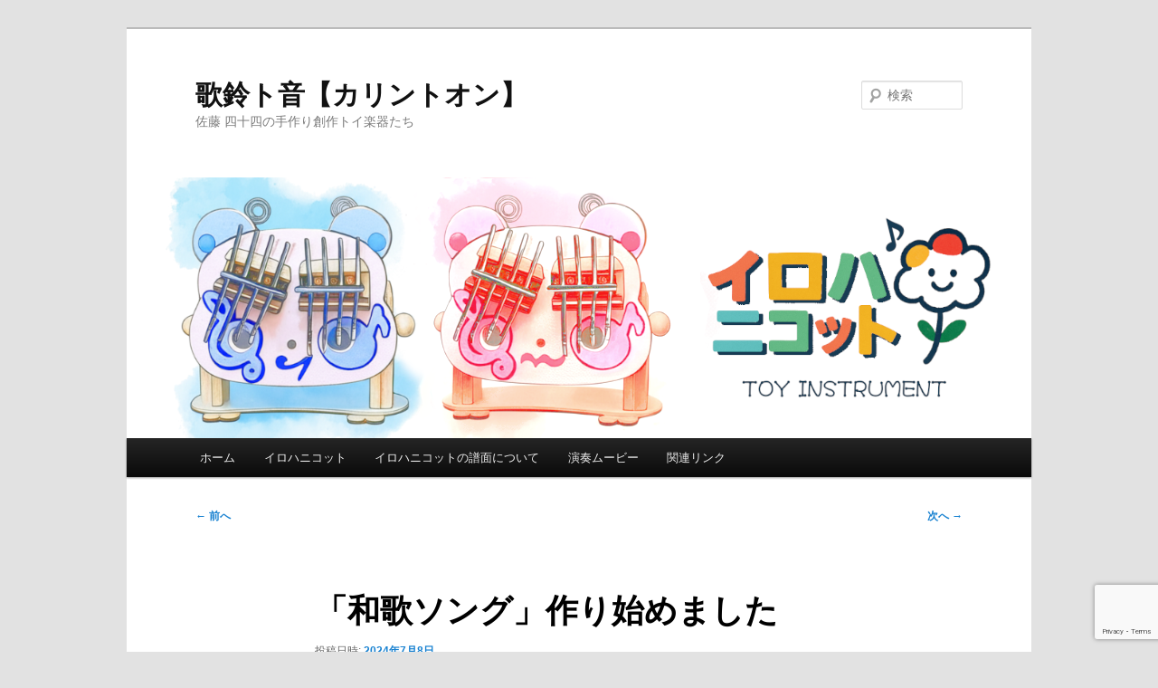

--- FILE ---
content_type: text/html; charset=utf-8
request_url: https://www.google.com/recaptcha/api2/anchor?ar=1&k=6LdPD9IdAAAAACxVW4Jy0Xr3Mklh11f4KlXdBBGG&co=aHR0cHM6Ly9rYWxsaW4tdG9uZS5jb206NDQz&hl=en&v=PoyoqOPhxBO7pBk68S4YbpHZ&size=invisible&anchor-ms=20000&execute-ms=30000&cb=yf55ati6k6ke
body_size: 48516
content:
<!DOCTYPE HTML><html dir="ltr" lang="en"><head><meta http-equiv="Content-Type" content="text/html; charset=UTF-8">
<meta http-equiv="X-UA-Compatible" content="IE=edge">
<title>reCAPTCHA</title>
<style type="text/css">
/* cyrillic-ext */
@font-face {
  font-family: 'Roboto';
  font-style: normal;
  font-weight: 400;
  font-stretch: 100%;
  src: url(//fonts.gstatic.com/s/roboto/v48/KFO7CnqEu92Fr1ME7kSn66aGLdTylUAMa3GUBHMdazTgWw.woff2) format('woff2');
  unicode-range: U+0460-052F, U+1C80-1C8A, U+20B4, U+2DE0-2DFF, U+A640-A69F, U+FE2E-FE2F;
}
/* cyrillic */
@font-face {
  font-family: 'Roboto';
  font-style: normal;
  font-weight: 400;
  font-stretch: 100%;
  src: url(//fonts.gstatic.com/s/roboto/v48/KFO7CnqEu92Fr1ME7kSn66aGLdTylUAMa3iUBHMdazTgWw.woff2) format('woff2');
  unicode-range: U+0301, U+0400-045F, U+0490-0491, U+04B0-04B1, U+2116;
}
/* greek-ext */
@font-face {
  font-family: 'Roboto';
  font-style: normal;
  font-weight: 400;
  font-stretch: 100%;
  src: url(//fonts.gstatic.com/s/roboto/v48/KFO7CnqEu92Fr1ME7kSn66aGLdTylUAMa3CUBHMdazTgWw.woff2) format('woff2');
  unicode-range: U+1F00-1FFF;
}
/* greek */
@font-face {
  font-family: 'Roboto';
  font-style: normal;
  font-weight: 400;
  font-stretch: 100%;
  src: url(//fonts.gstatic.com/s/roboto/v48/KFO7CnqEu92Fr1ME7kSn66aGLdTylUAMa3-UBHMdazTgWw.woff2) format('woff2');
  unicode-range: U+0370-0377, U+037A-037F, U+0384-038A, U+038C, U+038E-03A1, U+03A3-03FF;
}
/* math */
@font-face {
  font-family: 'Roboto';
  font-style: normal;
  font-weight: 400;
  font-stretch: 100%;
  src: url(//fonts.gstatic.com/s/roboto/v48/KFO7CnqEu92Fr1ME7kSn66aGLdTylUAMawCUBHMdazTgWw.woff2) format('woff2');
  unicode-range: U+0302-0303, U+0305, U+0307-0308, U+0310, U+0312, U+0315, U+031A, U+0326-0327, U+032C, U+032F-0330, U+0332-0333, U+0338, U+033A, U+0346, U+034D, U+0391-03A1, U+03A3-03A9, U+03B1-03C9, U+03D1, U+03D5-03D6, U+03F0-03F1, U+03F4-03F5, U+2016-2017, U+2034-2038, U+203C, U+2040, U+2043, U+2047, U+2050, U+2057, U+205F, U+2070-2071, U+2074-208E, U+2090-209C, U+20D0-20DC, U+20E1, U+20E5-20EF, U+2100-2112, U+2114-2115, U+2117-2121, U+2123-214F, U+2190, U+2192, U+2194-21AE, U+21B0-21E5, U+21F1-21F2, U+21F4-2211, U+2213-2214, U+2216-22FF, U+2308-230B, U+2310, U+2319, U+231C-2321, U+2336-237A, U+237C, U+2395, U+239B-23B7, U+23D0, U+23DC-23E1, U+2474-2475, U+25AF, U+25B3, U+25B7, U+25BD, U+25C1, U+25CA, U+25CC, U+25FB, U+266D-266F, U+27C0-27FF, U+2900-2AFF, U+2B0E-2B11, U+2B30-2B4C, U+2BFE, U+3030, U+FF5B, U+FF5D, U+1D400-1D7FF, U+1EE00-1EEFF;
}
/* symbols */
@font-face {
  font-family: 'Roboto';
  font-style: normal;
  font-weight: 400;
  font-stretch: 100%;
  src: url(//fonts.gstatic.com/s/roboto/v48/KFO7CnqEu92Fr1ME7kSn66aGLdTylUAMaxKUBHMdazTgWw.woff2) format('woff2');
  unicode-range: U+0001-000C, U+000E-001F, U+007F-009F, U+20DD-20E0, U+20E2-20E4, U+2150-218F, U+2190, U+2192, U+2194-2199, U+21AF, U+21E6-21F0, U+21F3, U+2218-2219, U+2299, U+22C4-22C6, U+2300-243F, U+2440-244A, U+2460-24FF, U+25A0-27BF, U+2800-28FF, U+2921-2922, U+2981, U+29BF, U+29EB, U+2B00-2BFF, U+4DC0-4DFF, U+FFF9-FFFB, U+10140-1018E, U+10190-1019C, U+101A0, U+101D0-101FD, U+102E0-102FB, U+10E60-10E7E, U+1D2C0-1D2D3, U+1D2E0-1D37F, U+1F000-1F0FF, U+1F100-1F1AD, U+1F1E6-1F1FF, U+1F30D-1F30F, U+1F315, U+1F31C, U+1F31E, U+1F320-1F32C, U+1F336, U+1F378, U+1F37D, U+1F382, U+1F393-1F39F, U+1F3A7-1F3A8, U+1F3AC-1F3AF, U+1F3C2, U+1F3C4-1F3C6, U+1F3CA-1F3CE, U+1F3D4-1F3E0, U+1F3ED, U+1F3F1-1F3F3, U+1F3F5-1F3F7, U+1F408, U+1F415, U+1F41F, U+1F426, U+1F43F, U+1F441-1F442, U+1F444, U+1F446-1F449, U+1F44C-1F44E, U+1F453, U+1F46A, U+1F47D, U+1F4A3, U+1F4B0, U+1F4B3, U+1F4B9, U+1F4BB, U+1F4BF, U+1F4C8-1F4CB, U+1F4D6, U+1F4DA, U+1F4DF, U+1F4E3-1F4E6, U+1F4EA-1F4ED, U+1F4F7, U+1F4F9-1F4FB, U+1F4FD-1F4FE, U+1F503, U+1F507-1F50B, U+1F50D, U+1F512-1F513, U+1F53E-1F54A, U+1F54F-1F5FA, U+1F610, U+1F650-1F67F, U+1F687, U+1F68D, U+1F691, U+1F694, U+1F698, U+1F6AD, U+1F6B2, U+1F6B9-1F6BA, U+1F6BC, U+1F6C6-1F6CF, U+1F6D3-1F6D7, U+1F6E0-1F6EA, U+1F6F0-1F6F3, U+1F6F7-1F6FC, U+1F700-1F7FF, U+1F800-1F80B, U+1F810-1F847, U+1F850-1F859, U+1F860-1F887, U+1F890-1F8AD, U+1F8B0-1F8BB, U+1F8C0-1F8C1, U+1F900-1F90B, U+1F93B, U+1F946, U+1F984, U+1F996, U+1F9E9, U+1FA00-1FA6F, U+1FA70-1FA7C, U+1FA80-1FA89, U+1FA8F-1FAC6, U+1FACE-1FADC, U+1FADF-1FAE9, U+1FAF0-1FAF8, U+1FB00-1FBFF;
}
/* vietnamese */
@font-face {
  font-family: 'Roboto';
  font-style: normal;
  font-weight: 400;
  font-stretch: 100%;
  src: url(//fonts.gstatic.com/s/roboto/v48/KFO7CnqEu92Fr1ME7kSn66aGLdTylUAMa3OUBHMdazTgWw.woff2) format('woff2');
  unicode-range: U+0102-0103, U+0110-0111, U+0128-0129, U+0168-0169, U+01A0-01A1, U+01AF-01B0, U+0300-0301, U+0303-0304, U+0308-0309, U+0323, U+0329, U+1EA0-1EF9, U+20AB;
}
/* latin-ext */
@font-face {
  font-family: 'Roboto';
  font-style: normal;
  font-weight: 400;
  font-stretch: 100%;
  src: url(//fonts.gstatic.com/s/roboto/v48/KFO7CnqEu92Fr1ME7kSn66aGLdTylUAMa3KUBHMdazTgWw.woff2) format('woff2');
  unicode-range: U+0100-02BA, U+02BD-02C5, U+02C7-02CC, U+02CE-02D7, U+02DD-02FF, U+0304, U+0308, U+0329, U+1D00-1DBF, U+1E00-1E9F, U+1EF2-1EFF, U+2020, U+20A0-20AB, U+20AD-20C0, U+2113, U+2C60-2C7F, U+A720-A7FF;
}
/* latin */
@font-face {
  font-family: 'Roboto';
  font-style: normal;
  font-weight: 400;
  font-stretch: 100%;
  src: url(//fonts.gstatic.com/s/roboto/v48/KFO7CnqEu92Fr1ME7kSn66aGLdTylUAMa3yUBHMdazQ.woff2) format('woff2');
  unicode-range: U+0000-00FF, U+0131, U+0152-0153, U+02BB-02BC, U+02C6, U+02DA, U+02DC, U+0304, U+0308, U+0329, U+2000-206F, U+20AC, U+2122, U+2191, U+2193, U+2212, U+2215, U+FEFF, U+FFFD;
}
/* cyrillic-ext */
@font-face {
  font-family: 'Roboto';
  font-style: normal;
  font-weight: 500;
  font-stretch: 100%;
  src: url(//fonts.gstatic.com/s/roboto/v48/KFO7CnqEu92Fr1ME7kSn66aGLdTylUAMa3GUBHMdazTgWw.woff2) format('woff2');
  unicode-range: U+0460-052F, U+1C80-1C8A, U+20B4, U+2DE0-2DFF, U+A640-A69F, U+FE2E-FE2F;
}
/* cyrillic */
@font-face {
  font-family: 'Roboto';
  font-style: normal;
  font-weight: 500;
  font-stretch: 100%;
  src: url(//fonts.gstatic.com/s/roboto/v48/KFO7CnqEu92Fr1ME7kSn66aGLdTylUAMa3iUBHMdazTgWw.woff2) format('woff2');
  unicode-range: U+0301, U+0400-045F, U+0490-0491, U+04B0-04B1, U+2116;
}
/* greek-ext */
@font-face {
  font-family: 'Roboto';
  font-style: normal;
  font-weight: 500;
  font-stretch: 100%;
  src: url(//fonts.gstatic.com/s/roboto/v48/KFO7CnqEu92Fr1ME7kSn66aGLdTylUAMa3CUBHMdazTgWw.woff2) format('woff2');
  unicode-range: U+1F00-1FFF;
}
/* greek */
@font-face {
  font-family: 'Roboto';
  font-style: normal;
  font-weight: 500;
  font-stretch: 100%;
  src: url(//fonts.gstatic.com/s/roboto/v48/KFO7CnqEu92Fr1ME7kSn66aGLdTylUAMa3-UBHMdazTgWw.woff2) format('woff2');
  unicode-range: U+0370-0377, U+037A-037F, U+0384-038A, U+038C, U+038E-03A1, U+03A3-03FF;
}
/* math */
@font-face {
  font-family: 'Roboto';
  font-style: normal;
  font-weight: 500;
  font-stretch: 100%;
  src: url(//fonts.gstatic.com/s/roboto/v48/KFO7CnqEu92Fr1ME7kSn66aGLdTylUAMawCUBHMdazTgWw.woff2) format('woff2');
  unicode-range: U+0302-0303, U+0305, U+0307-0308, U+0310, U+0312, U+0315, U+031A, U+0326-0327, U+032C, U+032F-0330, U+0332-0333, U+0338, U+033A, U+0346, U+034D, U+0391-03A1, U+03A3-03A9, U+03B1-03C9, U+03D1, U+03D5-03D6, U+03F0-03F1, U+03F4-03F5, U+2016-2017, U+2034-2038, U+203C, U+2040, U+2043, U+2047, U+2050, U+2057, U+205F, U+2070-2071, U+2074-208E, U+2090-209C, U+20D0-20DC, U+20E1, U+20E5-20EF, U+2100-2112, U+2114-2115, U+2117-2121, U+2123-214F, U+2190, U+2192, U+2194-21AE, U+21B0-21E5, U+21F1-21F2, U+21F4-2211, U+2213-2214, U+2216-22FF, U+2308-230B, U+2310, U+2319, U+231C-2321, U+2336-237A, U+237C, U+2395, U+239B-23B7, U+23D0, U+23DC-23E1, U+2474-2475, U+25AF, U+25B3, U+25B7, U+25BD, U+25C1, U+25CA, U+25CC, U+25FB, U+266D-266F, U+27C0-27FF, U+2900-2AFF, U+2B0E-2B11, U+2B30-2B4C, U+2BFE, U+3030, U+FF5B, U+FF5D, U+1D400-1D7FF, U+1EE00-1EEFF;
}
/* symbols */
@font-face {
  font-family: 'Roboto';
  font-style: normal;
  font-weight: 500;
  font-stretch: 100%;
  src: url(//fonts.gstatic.com/s/roboto/v48/KFO7CnqEu92Fr1ME7kSn66aGLdTylUAMaxKUBHMdazTgWw.woff2) format('woff2');
  unicode-range: U+0001-000C, U+000E-001F, U+007F-009F, U+20DD-20E0, U+20E2-20E4, U+2150-218F, U+2190, U+2192, U+2194-2199, U+21AF, U+21E6-21F0, U+21F3, U+2218-2219, U+2299, U+22C4-22C6, U+2300-243F, U+2440-244A, U+2460-24FF, U+25A0-27BF, U+2800-28FF, U+2921-2922, U+2981, U+29BF, U+29EB, U+2B00-2BFF, U+4DC0-4DFF, U+FFF9-FFFB, U+10140-1018E, U+10190-1019C, U+101A0, U+101D0-101FD, U+102E0-102FB, U+10E60-10E7E, U+1D2C0-1D2D3, U+1D2E0-1D37F, U+1F000-1F0FF, U+1F100-1F1AD, U+1F1E6-1F1FF, U+1F30D-1F30F, U+1F315, U+1F31C, U+1F31E, U+1F320-1F32C, U+1F336, U+1F378, U+1F37D, U+1F382, U+1F393-1F39F, U+1F3A7-1F3A8, U+1F3AC-1F3AF, U+1F3C2, U+1F3C4-1F3C6, U+1F3CA-1F3CE, U+1F3D4-1F3E0, U+1F3ED, U+1F3F1-1F3F3, U+1F3F5-1F3F7, U+1F408, U+1F415, U+1F41F, U+1F426, U+1F43F, U+1F441-1F442, U+1F444, U+1F446-1F449, U+1F44C-1F44E, U+1F453, U+1F46A, U+1F47D, U+1F4A3, U+1F4B0, U+1F4B3, U+1F4B9, U+1F4BB, U+1F4BF, U+1F4C8-1F4CB, U+1F4D6, U+1F4DA, U+1F4DF, U+1F4E3-1F4E6, U+1F4EA-1F4ED, U+1F4F7, U+1F4F9-1F4FB, U+1F4FD-1F4FE, U+1F503, U+1F507-1F50B, U+1F50D, U+1F512-1F513, U+1F53E-1F54A, U+1F54F-1F5FA, U+1F610, U+1F650-1F67F, U+1F687, U+1F68D, U+1F691, U+1F694, U+1F698, U+1F6AD, U+1F6B2, U+1F6B9-1F6BA, U+1F6BC, U+1F6C6-1F6CF, U+1F6D3-1F6D7, U+1F6E0-1F6EA, U+1F6F0-1F6F3, U+1F6F7-1F6FC, U+1F700-1F7FF, U+1F800-1F80B, U+1F810-1F847, U+1F850-1F859, U+1F860-1F887, U+1F890-1F8AD, U+1F8B0-1F8BB, U+1F8C0-1F8C1, U+1F900-1F90B, U+1F93B, U+1F946, U+1F984, U+1F996, U+1F9E9, U+1FA00-1FA6F, U+1FA70-1FA7C, U+1FA80-1FA89, U+1FA8F-1FAC6, U+1FACE-1FADC, U+1FADF-1FAE9, U+1FAF0-1FAF8, U+1FB00-1FBFF;
}
/* vietnamese */
@font-face {
  font-family: 'Roboto';
  font-style: normal;
  font-weight: 500;
  font-stretch: 100%;
  src: url(//fonts.gstatic.com/s/roboto/v48/KFO7CnqEu92Fr1ME7kSn66aGLdTylUAMa3OUBHMdazTgWw.woff2) format('woff2');
  unicode-range: U+0102-0103, U+0110-0111, U+0128-0129, U+0168-0169, U+01A0-01A1, U+01AF-01B0, U+0300-0301, U+0303-0304, U+0308-0309, U+0323, U+0329, U+1EA0-1EF9, U+20AB;
}
/* latin-ext */
@font-face {
  font-family: 'Roboto';
  font-style: normal;
  font-weight: 500;
  font-stretch: 100%;
  src: url(//fonts.gstatic.com/s/roboto/v48/KFO7CnqEu92Fr1ME7kSn66aGLdTylUAMa3KUBHMdazTgWw.woff2) format('woff2');
  unicode-range: U+0100-02BA, U+02BD-02C5, U+02C7-02CC, U+02CE-02D7, U+02DD-02FF, U+0304, U+0308, U+0329, U+1D00-1DBF, U+1E00-1E9F, U+1EF2-1EFF, U+2020, U+20A0-20AB, U+20AD-20C0, U+2113, U+2C60-2C7F, U+A720-A7FF;
}
/* latin */
@font-face {
  font-family: 'Roboto';
  font-style: normal;
  font-weight: 500;
  font-stretch: 100%;
  src: url(//fonts.gstatic.com/s/roboto/v48/KFO7CnqEu92Fr1ME7kSn66aGLdTylUAMa3yUBHMdazQ.woff2) format('woff2');
  unicode-range: U+0000-00FF, U+0131, U+0152-0153, U+02BB-02BC, U+02C6, U+02DA, U+02DC, U+0304, U+0308, U+0329, U+2000-206F, U+20AC, U+2122, U+2191, U+2193, U+2212, U+2215, U+FEFF, U+FFFD;
}
/* cyrillic-ext */
@font-face {
  font-family: 'Roboto';
  font-style: normal;
  font-weight: 900;
  font-stretch: 100%;
  src: url(//fonts.gstatic.com/s/roboto/v48/KFO7CnqEu92Fr1ME7kSn66aGLdTylUAMa3GUBHMdazTgWw.woff2) format('woff2');
  unicode-range: U+0460-052F, U+1C80-1C8A, U+20B4, U+2DE0-2DFF, U+A640-A69F, U+FE2E-FE2F;
}
/* cyrillic */
@font-face {
  font-family: 'Roboto';
  font-style: normal;
  font-weight: 900;
  font-stretch: 100%;
  src: url(//fonts.gstatic.com/s/roboto/v48/KFO7CnqEu92Fr1ME7kSn66aGLdTylUAMa3iUBHMdazTgWw.woff2) format('woff2');
  unicode-range: U+0301, U+0400-045F, U+0490-0491, U+04B0-04B1, U+2116;
}
/* greek-ext */
@font-face {
  font-family: 'Roboto';
  font-style: normal;
  font-weight: 900;
  font-stretch: 100%;
  src: url(//fonts.gstatic.com/s/roboto/v48/KFO7CnqEu92Fr1ME7kSn66aGLdTylUAMa3CUBHMdazTgWw.woff2) format('woff2');
  unicode-range: U+1F00-1FFF;
}
/* greek */
@font-face {
  font-family: 'Roboto';
  font-style: normal;
  font-weight: 900;
  font-stretch: 100%;
  src: url(//fonts.gstatic.com/s/roboto/v48/KFO7CnqEu92Fr1ME7kSn66aGLdTylUAMa3-UBHMdazTgWw.woff2) format('woff2');
  unicode-range: U+0370-0377, U+037A-037F, U+0384-038A, U+038C, U+038E-03A1, U+03A3-03FF;
}
/* math */
@font-face {
  font-family: 'Roboto';
  font-style: normal;
  font-weight: 900;
  font-stretch: 100%;
  src: url(//fonts.gstatic.com/s/roboto/v48/KFO7CnqEu92Fr1ME7kSn66aGLdTylUAMawCUBHMdazTgWw.woff2) format('woff2');
  unicode-range: U+0302-0303, U+0305, U+0307-0308, U+0310, U+0312, U+0315, U+031A, U+0326-0327, U+032C, U+032F-0330, U+0332-0333, U+0338, U+033A, U+0346, U+034D, U+0391-03A1, U+03A3-03A9, U+03B1-03C9, U+03D1, U+03D5-03D6, U+03F0-03F1, U+03F4-03F5, U+2016-2017, U+2034-2038, U+203C, U+2040, U+2043, U+2047, U+2050, U+2057, U+205F, U+2070-2071, U+2074-208E, U+2090-209C, U+20D0-20DC, U+20E1, U+20E5-20EF, U+2100-2112, U+2114-2115, U+2117-2121, U+2123-214F, U+2190, U+2192, U+2194-21AE, U+21B0-21E5, U+21F1-21F2, U+21F4-2211, U+2213-2214, U+2216-22FF, U+2308-230B, U+2310, U+2319, U+231C-2321, U+2336-237A, U+237C, U+2395, U+239B-23B7, U+23D0, U+23DC-23E1, U+2474-2475, U+25AF, U+25B3, U+25B7, U+25BD, U+25C1, U+25CA, U+25CC, U+25FB, U+266D-266F, U+27C0-27FF, U+2900-2AFF, U+2B0E-2B11, U+2B30-2B4C, U+2BFE, U+3030, U+FF5B, U+FF5D, U+1D400-1D7FF, U+1EE00-1EEFF;
}
/* symbols */
@font-face {
  font-family: 'Roboto';
  font-style: normal;
  font-weight: 900;
  font-stretch: 100%;
  src: url(//fonts.gstatic.com/s/roboto/v48/KFO7CnqEu92Fr1ME7kSn66aGLdTylUAMaxKUBHMdazTgWw.woff2) format('woff2');
  unicode-range: U+0001-000C, U+000E-001F, U+007F-009F, U+20DD-20E0, U+20E2-20E4, U+2150-218F, U+2190, U+2192, U+2194-2199, U+21AF, U+21E6-21F0, U+21F3, U+2218-2219, U+2299, U+22C4-22C6, U+2300-243F, U+2440-244A, U+2460-24FF, U+25A0-27BF, U+2800-28FF, U+2921-2922, U+2981, U+29BF, U+29EB, U+2B00-2BFF, U+4DC0-4DFF, U+FFF9-FFFB, U+10140-1018E, U+10190-1019C, U+101A0, U+101D0-101FD, U+102E0-102FB, U+10E60-10E7E, U+1D2C0-1D2D3, U+1D2E0-1D37F, U+1F000-1F0FF, U+1F100-1F1AD, U+1F1E6-1F1FF, U+1F30D-1F30F, U+1F315, U+1F31C, U+1F31E, U+1F320-1F32C, U+1F336, U+1F378, U+1F37D, U+1F382, U+1F393-1F39F, U+1F3A7-1F3A8, U+1F3AC-1F3AF, U+1F3C2, U+1F3C4-1F3C6, U+1F3CA-1F3CE, U+1F3D4-1F3E0, U+1F3ED, U+1F3F1-1F3F3, U+1F3F5-1F3F7, U+1F408, U+1F415, U+1F41F, U+1F426, U+1F43F, U+1F441-1F442, U+1F444, U+1F446-1F449, U+1F44C-1F44E, U+1F453, U+1F46A, U+1F47D, U+1F4A3, U+1F4B0, U+1F4B3, U+1F4B9, U+1F4BB, U+1F4BF, U+1F4C8-1F4CB, U+1F4D6, U+1F4DA, U+1F4DF, U+1F4E3-1F4E6, U+1F4EA-1F4ED, U+1F4F7, U+1F4F9-1F4FB, U+1F4FD-1F4FE, U+1F503, U+1F507-1F50B, U+1F50D, U+1F512-1F513, U+1F53E-1F54A, U+1F54F-1F5FA, U+1F610, U+1F650-1F67F, U+1F687, U+1F68D, U+1F691, U+1F694, U+1F698, U+1F6AD, U+1F6B2, U+1F6B9-1F6BA, U+1F6BC, U+1F6C6-1F6CF, U+1F6D3-1F6D7, U+1F6E0-1F6EA, U+1F6F0-1F6F3, U+1F6F7-1F6FC, U+1F700-1F7FF, U+1F800-1F80B, U+1F810-1F847, U+1F850-1F859, U+1F860-1F887, U+1F890-1F8AD, U+1F8B0-1F8BB, U+1F8C0-1F8C1, U+1F900-1F90B, U+1F93B, U+1F946, U+1F984, U+1F996, U+1F9E9, U+1FA00-1FA6F, U+1FA70-1FA7C, U+1FA80-1FA89, U+1FA8F-1FAC6, U+1FACE-1FADC, U+1FADF-1FAE9, U+1FAF0-1FAF8, U+1FB00-1FBFF;
}
/* vietnamese */
@font-face {
  font-family: 'Roboto';
  font-style: normal;
  font-weight: 900;
  font-stretch: 100%;
  src: url(//fonts.gstatic.com/s/roboto/v48/KFO7CnqEu92Fr1ME7kSn66aGLdTylUAMa3OUBHMdazTgWw.woff2) format('woff2');
  unicode-range: U+0102-0103, U+0110-0111, U+0128-0129, U+0168-0169, U+01A0-01A1, U+01AF-01B0, U+0300-0301, U+0303-0304, U+0308-0309, U+0323, U+0329, U+1EA0-1EF9, U+20AB;
}
/* latin-ext */
@font-face {
  font-family: 'Roboto';
  font-style: normal;
  font-weight: 900;
  font-stretch: 100%;
  src: url(//fonts.gstatic.com/s/roboto/v48/KFO7CnqEu92Fr1ME7kSn66aGLdTylUAMa3KUBHMdazTgWw.woff2) format('woff2');
  unicode-range: U+0100-02BA, U+02BD-02C5, U+02C7-02CC, U+02CE-02D7, U+02DD-02FF, U+0304, U+0308, U+0329, U+1D00-1DBF, U+1E00-1E9F, U+1EF2-1EFF, U+2020, U+20A0-20AB, U+20AD-20C0, U+2113, U+2C60-2C7F, U+A720-A7FF;
}
/* latin */
@font-face {
  font-family: 'Roboto';
  font-style: normal;
  font-weight: 900;
  font-stretch: 100%;
  src: url(//fonts.gstatic.com/s/roboto/v48/KFO7CnqEu92Fr1ME7kSn66aGLdTylUAMa3yUBHMdazQ.woff2) format('woff2');
  unicode-range: U+0000-00FF, U+0131, U+0152-0153, U+02BB-02BC, U+02C6, U+02DA, U+02DC, U+0304, U+0308, U+0329, U+2000-206F, U+20AC, U+2122, U+2191, U+2193, U+2212, U+2215, U+FEFF, U+FFFD;
}

</style>
<link rel="stylesheet" type="text/css" href="https://www.gstatic.com/recaptcha/releases/PoyoqOPhxBO7pBk68S4YbpHZ/styles__ltr.css">
<script nonce="aJ67cHMqKBb-HjzU-wFacg" type="text/javascript">window['__recaptcha_api'] = 'https://www.google.com/recaptcha/api2/';</script>
<script type="text/javascript" src="https://www.gstatic.com/recaptcha/releases/PoyoqOPhxBO7pBk68S4YbpHZ/recaptcha__en.js" nonce="aJ67cHMqKBb-HjzU-wFacg">
      
    </script></head>
<body><div id="rc-anchor-alert" class="rc-anchor-alert"></div>
<input type="hidden" id="recaptcha-token" value="[base64]">
<script type="text/javascript" nonce="aJ67cHMqKBb-HjzU-wFacg">
      recaptcha.anchor.Main.init("[\x22ainput\x22,[\x22bgdata\x22,\x22\x22,\[base64]/[base64]/[base64]/bmV3IHJbeF0oY1swXSk6RT09Mj9uZXcgclt4XShjWzBdLGNbMV0pOkU9PTM/bmV3IHJbeF0oY1swXSxjWzFdLGNbMl0pOkU9PTQ/[base64]/[base64]/[base64]/[base64]/[base64]/[base64]/[base64]/[base64]\x22,\[base64]\\u003d\x22,\x22NcKUUcK4JcKfwopJwpLCtDgFwrhfw47DlB1+wrzCvlknwrrDonZ6FsOfwrp6w6HDnl7CnF8fwrHCo8O/w77Cv8K4w6RUFllmUk/[base64]/[base64]/[base64]/YEI8UcK2wpvDsMOyw5kzAiU9wphSXE3ChxTDusOYw63Cl8KzW8KAdhPDlEgXwoorw6B0wpvCgwPDksOhbxDDnVzDrsKcwovDuhbDrm/[base64]/[base64]/Cm8Kna8K8PMOReHXDksKwTVrDt8KIEsOndDrCp8ObQcO6w7ptVMK4w7/Ch11Vwqs5ZypFwr/DhlvDv8O/[base64]/DsUkAwqXDo8Otw43Dintqw5HDkcK7WsKYWgR9QT3DmVUnT8KKwpvDn2A8EkZWZi/CvmLDjTQKwoE3N3bCnDbDiX1zAsOOw4fDg2HDosOIaWRgw45DRU1vw4rDv8Oiw6gLwo0nw5ZlwpjDnz4/UlbCtWUvS8KTMcKAwpPDixXCph7CgA8gVsKFwoN5JCzCvMOiwrDCvwrChsOWw6TDt0lfEQ7DoDDDpMKqwrNuw4fCh2FPwpnDgHMLw63DqXMcCsK0S8KBIMKwwq95w5zDlsOqGEXDoizDlR3CsUzDn1PDsl7ClzHDqsK1IsKEEMKKPsKrfmDCuVRrwonChksGNmcfBj/[base64]/w4ZqwqLCgcK9w7Q5fidTw4DDuFw3IRXCmU0oO8Kqw44bwpnCpz5Vwq3CvzPDm8KCw4nDqcKWw4rDo8K9wrBCH8KjHwTDtcOXRMK8JsKEwp4CwpPDlVYKw7XDlktYwpzDuklTIz7DvHTChcK3wo7Dk8Oww7NOGgN6w4/ChMOgb8KFwoYcwr/DrsOtw6HDq8KiOMOkwr/CqUQjwoocdSUEw44QdsO/WWVzw74+wqPCqUUsw7bCm8KWOwU4RSfCiC/[base64]/Ci8O6wqXDsMKCw5/[base64]/ClzrDtcKyPEPDu8OmTsOzRsKkw4zDgQEvMsKJwoLDs8K5OcOUwqYVw6XCny8Yw6ZHf8K3woXCq8O2TsO/XH3Dm0Mjc3hCSyTCiTTDjcKrRXolwrrCkFhIwr/Do8Kmw4XCpsOVKBbCpDbDjxXDt2BkCcOXbz4CwqvCtMOoJ8OVX00lTMOyw701wp3Dp8Kcc8OzRFTDn07CuMKQFMOlXcKOw5kIw5zCpBgIf8K5w6w8wqxqwoB/[base64]/CvMOsJMKmw5UFw7nCn0nCk8OfGXTCpsOIwojCl3AMw5Flwo/ClHfCisOtw70cwpoAIyzDpCfCncK1w5Eew6PDhMKlwp7DlsOYEAYgw4XDjTpseXDCi8KZTsOLY8K/[base64]/[base64]/CqsO9ZsOxw49OwoLDhsOtw6pEwp5Lw7LDsGYScETDt8KURsKHw5ZCUcKNCsK2ZRbDn8OpMFQ/wovCiMK2PsKIOF7DrDvChsKiTcKfPMOFS8OtwogTw47DjEpVw6U4UsOfw5fDhsOyRlUXw6bCv8OIU8K7WEYbwrlid8ODwpJpPcKtLsOkwoMcw6rCglM0D8KZOMKsFFXDqsOTBsOQw4bCh1UII3JFX3sRGisQwrzDlWNRRMOIw4HCkcO7wpDCsMOePMK/wrHDjcOBwoPDljZHKsOhRxjClsOzw7RKw4rDgsOABsK8Zh3Dpy/CmUdjw7vCj8Ksw79FLnQsPsOlHArCrcKsw6LDuyc1Q8OlZhrDsEtWw5nChMKSRSTDhVEBw5fCiSrCn251EFDChj8GNS1QO8Kmw4HDvhHCiMKWcGVbwqJNwrfDpHtEPcOZIxnDui44w4HCm38hbMOuw7TCtDtMWA/CkMKQfjsrbQDCsk5Jwr0Rw7Aafh9gw404BMOkUMKnNQwyAB97w6/DocK3YzfDomImZDPChCI6HMK5B8K+wpNyQ1Y1wpMbw5vDnmHDrMKFw7NJZkfCm8OeWUzCnCUEw4JwNBxQCih5wonDmMOHw5/Cp8KPwqDDo1jCn2BBGsOnwpV4SMKQFXzCvmB1woDCtsKXwqbDqsOiw7bDlDzCtFzDscOgwrV0wqnCmMOqD29sQsOdw6LDrHrCijPCkD/Dq8KGJBNBOEADR1Vyw7wIw44LwqnCnsKqwrhFw4PDmmzChHvDvxQVHcKTGj8MNcKSE8OuwpTDvMKbLlJUwr3CusKdwoppwrTDoMK8Hz/[base64]/Cu8OKH8OSV8O6w7TCj8KAcAd1QHrCuXsIGsOCd8K8bz0UTntNwr9MwqDDlMK3b2ZsCMK1w7HDrsOYCsOwwp/[base64]/CuMKuw7jCg1vCs3JTL03DlcKpw5ERw6rDvkPDiMO5WMKLM8Kew6rDtMOvw7x4woDCsBrCksKywrrCrG/[base64]/DiAfCsMOYw6p/d2Egw4cgUGxPwrxkf8O/AjPDgcKpcmPCu8KaGcKfFBXDviPCisO1wrzCr8KZEXB5w7ECwp5NIAZXf8OOS8K6w7fCm8OjFlrDk8OXwrQQwoA5wpdqwp3CrcOcOsOaw57Dp0XDkG/Ci8KaPsKkeRQUw6/DtcKRw5XCkwlKw5HCo8Krw4QdG8KrNcKrOsKbfzRyDcOjw7TCj3MEbMOCBVdlAzzClTjCqMKyOEswwr/DjCInwqdmBXDDpRgyw4rDhirCmwsmO2QRwq7DpngnWcOww7hXw4nDrwFYw7rCvystWsOzbcOMRMOwOcO1UWzDlHRPw4nCkRbDkgtQGMKhw7M5w4/Dk8OVecKPDlLDk8KyS8OlU8Kgw7PCtsKvMDVjWMOfw7bClnPCu308wpwebMKSwqXCqcK/WV1dbMOXwrfCrUBWfMOyw5TDuFHCq8K5w4BcJyd/woHDu0nCnsO1w4onwozCo8KcwpTDt0ZZImfCn8KSdsK9wpbCscO9wq42w4zCiMKGMHTCg8K2eQHCusKISCvCpQ/DmcKFeSbCnGTDs8KSw6wmD8OxeMOeJ8KWP0DDj8OxScOgKsOwScKlwpHDiMKtRQx+w4XClcOfDkjCsMO2QsKPC8OOwptmwq9Kd8KCw63DqsKwYMOoPnfCn0HCsMOIwrYKw595w5Zww5rCvV/DtG3CojjCryvCnMOSSMOfwpHCpMOzwrjDp8Oew6/DsHolMsOgRVrDmDsaw5rCn0hRw7ZCPEnCuRHClE3CpsOEJsOJCsOFWMOfaxxbNnM2wrxLEcKFwrvCr38gw6Y7w4/Dn8Kxa8KVw4EJw6/DtjvCoxEYIivDiXDCiz0Jw7Zhw7FgRHrCosOnw5XCjMKkw78Pw7DCpcKOw6RFw6pbZsOWEsOXEMKNZMOMw6PCjsKMw7fDiMKXGmwWAg10wpjDgsKrI1TCplJDMMOgf8Obw7/CssKUJsOEB8KSw5fDh8KBwonClcOvDRx9w55Awo0bE8O2C8OlbMOUw4BjNMKoGn/ColPDhsO7wpoiaHPCvRXDgMKef8OkVcKgE8Olw4UDAMKoMQ06QHfDl2fDmcKww4h/EVDDuTVzEgZnTA09KsO9woLCk8OZScK5ZVRuF2HCgMKwW8OtBMOfwooPcsOiwplsGsK9wpIHMhwvb10sT08hYsOUNXHCkU/CvAoVw6RAwp7Ck8KvGU02w7pLZsKywofCocKzw53Ct8O0w6nDvcO0WcOzwolywrPDuU3Do8Kja8OPU8OLaAPCnWkew6AeWsOAwqzDqmlGwr8+bMKYCATDm8Ouw5lBwoHCr3c8w4jCkXFfw7DDpxobwqdhwrpQInTDkcOqIMOZwpMdwqXCnsO/[base64]/CrcOfd2XDnQPCmkQ4w7PDosKmwqFbY8Krw6jCrX9nwqTCoMKMwqBUwoHCjEQ2KcOrWzbDj8K5O8OOw7onw4U3O3LDrsKbPxfCrX5UwoQ0TsOkwr/Dun7CqMKLwpsJw7XDoUNpwoYnw5zCpDPDrlHCusOyw5vDunzCt8K5wqHDssOaw5smwrLDmQVkDBBUwpFgQcKMWsK1M8OPwrRbUTTCpGDCqTTDs8KRGWDDq8K8woXCuiIWw6XCiMOlASfCtGRQT8KgPB3CmGY5H1h/G8O9GWkSaHLCmGXDhUzDpcKNw4PDu8OWTsOGK1vDrcKvQmpHGcKDw6x4RQDDkWYfUcKaw6fDlcOAQ8Oew53CpyPDtsK3w65Wwq3DuXXDhsO3w5UcwrYPwoLDpsK0HMKAw5N6wqrDnGPDvRx/[base64]/[base64]/Cr8KEZjTDlBtpJy/Dg8K6YQElayfDjMOdWjV5VsK5w5pYA8KAw5LCghXCkW1Ow6AsMXg7wpUsWGbDnEHCtDDDgMO6w6vChzVpJFvDsXk7w5PChMOCQGBYNE/DtSkKR8K1wpnCp0jDtxrCscOYw63DoW7CsBrCg8K2woHDucKsbsO9wr4pFmUaRWDCiEbCmF5dw4zCusOfWwIbJMOWwpfDp2bCsSsxw6jDpmhYScKeDQvCowbCuMKnBcOrDQzDhcOBV8KTNMKnw4TDmSs5GhvDuUgfwptVwo/[base64]/DkBrCpTs3w6bDmifDgDRbw5HDvgDCjD4Ww4TCpmzDk8OZBsOIcsK1woHDlx/CmsOxKMOfV3UTwoLDsmDDnMK0wp/DsMK4ScOMwqfDmn13N8Kcw4jDtMKeD8KJw7vCtMKbEMKOwrViwqJabDozQsOXBMKfw4Rtwo0cwrBuC0lFIHzDqDXDl8KJwrYWw4cMwrDDplB5AFjChVEjLsKVEV1IB8KNGcOaw7rCqMOjw5DChlsEGMKOwobDkcOJTzHCiwAUwqjCoMOeCsKwAU4pw5LDnSI/BhwEw7cNw4UNKsKcI8KjG37DsMKaZy7Dh8KLXWvDg8ORSSxNG2oXUsOVw4c8EW0twoFQW13Cu3QccXtOaiIZIAXCtMKEw7jCl8K2UMOVIDDCsxXDvsO4R8K/w5rCvCkJLgl7w4zDtMOYWEXDmMKvw5dEb8KZw5sXw5bDtCrCg8OgORlBFHEGdcKWQ1ohw6zCkmPDii/CmnTCjMKDw4PDmlxRVRg9wofDllJhwpUiw5ogN8KlXDjDscOGfMO6woQJacOZw4zDncKbHm/DicKMwpVBwqHCgcKnF1t3NcKEw5bCuMOiw6VlDBN7SQQpw7nDq8K0wrbDocOAZMOWFMKZwoLDqcOlC3J7wpE4w6BAcwwIwr/Dt2HClzsdKsOnw6YMYU86wqXDpsODOWHDqFsvfiRjUcKyY8OTwpTDi8OrwrcROMOWwqbDqsOjwrE+C0ctS8Kbw5FrHcKOFhfCpE3DvQIOa8O3w6jDnWovMDsawoPDjWRUwpTDnjMdVnxHCsOnRCZ1w7XCqUfCpsKmYMK6w7vCtGUcwr5NJWxyU3/ClsOuw74Fw63Di8OhZFNHQ8OcWgDDjzPDlMKhex11MGzDnMKZDzhregYPw6Y/w4TDljnCkMO5B8O/VnbDkMOCKQfDtcKdRTQww4jDu3rDs8OCworDpMKKwo85w57DjcOMXy/DuljDtkgcwp04wrTDhDYKw6fCgiXDkDUYw5XDsAwHKsO0w7LDinnDmjRsw6U6wonChMOJw7p9PyB6LcOtX8KXJMOZw6BDw53Cr8OswoMaKhBAHsKQHy1XOGQ5wqPDljPCsgBKYzw6w4HDnAhFw5XDjHx+wqDDjXvDtcKmCcKFLkw+wpnCisK/wp7DjsOCw6zDvcOOw4TDn8KPwqnDh0jDiWUJw4FzwojDqGPDocKvWHh0VxczwqctEk0+wr0ZHcK2MCdyCB/[base64]/DhcKWw7nDsCfCmsONw7TDqcOxUm5SeMKVNQ7Cm8KAw5okLcK5w7oTwrY6w5bCisOeDUPDq8KRCAYUWcO4wrB5f1tpOnXCsnXCgF8xwo53wph1BCgGB8OQwpggNwDCjwnCtFMSw4hLXjLCjsO2fE/Dq8K9RVrCt8Kywo5rA39oZwMHGBvChcK0w5HCuEDCgsORY8OpwpkQw4UDaMOXwrpawpHCtcKHBsK3w5NDwqxUbsKEJcKuw5AaK8KQYcOOw4oJwrsSfRdMYFYeLsKGwqzDlQ7CoSFiNXvCo8Kawo/DtsO2wpbDs8OWKi8Fwp4mG8OwMETDp8Kxw7lJwofCl8OaFMODwqXCrnsTwpHCs8O3w7lLDT5Ow5vDisKSd1tjb0zDtMO/wovDkThVNMKtwpvCv8O6wqrCicKpMj7DmU3DnMO5OsORw4hjf0sLcznDtl07wpPDsHZ0YsOgw4/[base64]/YMK2dBHDjMOTFsKQwqNrOMOuw63Dhj44w58mw7h+SsKsPTbCocOJBsKFwp3Di8OIwoAYZm/[base64]/DmUAAwow4WjHDjMO+wpklAkBIw5k5wqDChsKDCcKxLxEcRnvCp8K7SsOWYsOcLCkGHxPDsMKeQcOiwoXCj3LDj1NhJH/CrzA7W14IwpfDjRXDgz/DvXvChcK/wp3DrMOoRcO1HcO5w5ViBVUdZ8Kcw67DvMK8YMKtcHBUbMKMw5dfwq3CsXl+wr/CqMOMwoAEw6h1w5XCiHXDoGzDt2rClcKTc8OTWjhGwqLDnVjDlkoiC0fDn37CkcK6w73DpcOZfzl6w53DscKfV2HCrMKnw49pw5lue8KHKcKPLcO3w5sNWsKhw4krw4TDjmgOKT5pUsOpw4lnbcOcVXx/BloTC8OxSsO+wqw8wqMmwpVNXMO9NcKtD8OsTWPCvSBFw5Row4zCqcK4ZT9lUcO8woUYKHfDqFXDoAjDuzpmAhPCqCsXXsKjbcKPQFPCvsKTw4vChEvDmcONw7tCXjFNwrlYw5vCoXBhw6rDgH4leTvDpsKjP2dOwoNmw6Qzw7PCt1Ffwr7DlsO6eTIrQAZiwqUqwq/DkzZpV8OaWgwDw4PCm8KVW8OvNCLCoMOVAMKDwqrDp8OECTVZeFc0w6DCijsowqfCrMOewp/Cn8OuPSPDq31qRHM3w4PDmcKbLzZbwpzCvsKJGkAzZsKdFi5Cw7UtwpJVJ8Oow4tBwpjCqjPCtMOQA8OLK34cOFo3V8OIw7QPbcOkwrgYwpEvOFwLwrXCsXRMw4XCtGPCpsK1QMOawpdEPsKuAMOZBcO0worCiChDwoHChsKswoYTw47Dh8KLw6/CqkXCl8O+w6o7PzPDisOQIjVmCcKCw7M6w6YKASFowrE6wqNgZTbDvi0RCsKTD8OWDcKEwoI5wooNwo/Dijx3S3HDjFcJw7d5Jg5oHcKfw4DDly8pRFbCmkHCv8KCGcOlwqPDkMO6SGMJDxIJaQXClDDCqmLDhQI6w45mw4h8wp12fD8DCsKffip6w4llPDPCicO4T1vCv8KXccK1ZMKFwr/CucK4w64hw4lOwpEvdcOxLcKww6PDssKJwr83GsKAw4tPwqDCnsOTP8Otw6VxwpQVVllaAAMlwqjCh8KNWcKMw7YNw4LDgsKsXsOnwoTCk3/[base64]/DiQp6SzPCrRrDmsKBwrLCrRzCqMOYw67CuDDCs2HDtGMUHMOaPnoWJ2/DtBdUTXgjwp/[base64]/[base64]/wrU1w6jDg0lRw5VBX8K8wo8nS0I2w4kmf8O9w7R/eMKNw6rDscOHwqAawocuw5xxcmYGFMOqwqo2BMKCwrTDicK/w5x8C8KgARArwo0EQsK6wqrCti4ywrPDtWISwpofwrPDssOfwr3CrsK1w6bDmVdzwo7Cnxs0Jg7Cq8Krw5UYPEBSK0/Cjx3ClFJ4w4xQwo7DjXMPwrHCgRPDplHCpsK9MwbDmmrDoUw+Uj/Cq8K3V0RswqLDmUzCgEjCpltVwoTDs8Oew7PCg29Hw5FwaMOUKcKww4TDmcOYDMK/d8OtwqXDksKTE8OnP8OqDcODwr/[base64]/Ml1vICTCncK1X8OXS8KLJcOzwqnDmALDmT3ClXgBTm51Q8KwVhHCvRfDu1LDgMO4LMOdL8KvwpcsVkzDmMOYw4LDgcKiCMKvwrR2w4DDgGDCkzxBKlxxwqnDoMO9w4rCnMKjwo5lw4BIMcK/[base64]/CvcOSOjLDtsKMw51cw53CnnfDjWbCssKlPzcFDsK/N8Kgw7DDv8KPT8K3f2llXwAww7zCv2rCvsOlwqzChsO4VsKhDzvClhhbw6LCusOEw7fDrcKuGGjCj1g0wonDt8KZw7spZT/CmR8Lw619wpvDgyZ/DcOTYxLCscK5wpt4eSV+ccK1wrY0w5XCr8O7woghw5vDqQY0w6ZcCsOoV8OYwrUTwrTDp8Oaw5vCt1ZtegbDol8uKcOUwqzCvn0rLMK/JMO2wrrDnG5mKl/[base64]/[base64]/Z2FuEMO9wrlWwpDDow7Cn1ckwpvCs8OQG8OsLHjDkXNEw4VBwoHDv8KBT3fCgnVhVMOiwq3DscKGb8Obw4HCnX3DrD8UV8KvTS90XcKMQ8KLwpEew4kqwp3CgMKFwqHCsV4Jw6jCn3lgTMOEwoQ2DsKhOx4becOMw5LDr8OOw5HCgVDCtcKcwqXDgXzDi1PDih/DscK4DFvDvj7CszfDvgFHwrtvw4tKwq3DiTEzwqTCsWd/w4vDtRjCo2TChQbDnMKvw4Mpw4TDvcKMCDDCs3bDuTd7EGbDisO0wprCnMOCM8Ktw7c/wpjDpRo5w7nDp3FROMOVw5zClsKVCcOGwpsxwoTDtcOcScKcwr/CiCvCgsOdGVNCTy1Pw5rCjTXCi8K2wpoywpzDl8K5wr3CocOrw7grf30lwpoCwq1qJi8iesKGK37CnBFadMOcwrkXw6oJwqTCuAPCtsKdPlzDv8K0wrB8w70lO8Osw6PCnUhvEcOWwp8YdD3CkRZvw5LDuSfCksKtLMKhMcKuAcOow6k6wr/Cm8OvA8OTwo7CucO/VWMSwqkmwrzDnsOAS8Oswr1kwpvDmsK+wrAjWVnCkMKhUcOJPsOqQGJbw75VdUo7wrbDgsKmwqZgQMO8DMOPIcKkwr7DoFTCrj1gwoLDq8O8w5fDunvCgXQLw7IoXkTCnyxuGcO6w5ZIwrrDvMKeeSghJ8OPBcOAwr/DssKbw6HCjcOYKAzDnsOiAMKnw5TDqTTChMKfGw56woALw7bDicK/w68jL8KeaW/DpsKQw6bCjHvDqMOiecKWwq51bTkTDxxYLiB/wprDu8K8Um5pw5fDsxw4woBwaMKnw6nCgMKgw7fDr00UcXkXUjIMDm5xwr3DrDgFFsKQw6YLw7rCuDpwTcKIKcK+dcKgwoXDl8OzWGcKcATDhmcqBsOMBWLCnj8Zwq/DisOURMKnw5/DmWrCpcK/[base64]/DvcKGw7/[base64]/e8KoCjF+FsK1w4fCgx3DqMOKwrs5N8KMPlM0NsKVwqLCtsOXZMOEw7cnF8Olw7wKUl/Dq3fCicOnw5ZFH8KOw7EETAhhwqBiC8OOKMK1w5k/J8KlEG0kwrnCmMKrwpBcw43Dh8KRJkPCumDCqjYIJMKJw4ccwqXCrHBvY0wKGEkJwoIAIWNSEMO+PHUtM3rClsKRKsKUwoLDvMO5w4rDjC0+LcKEwrbDgxcAH8KOw4RAMUrClBpYXkY4w5XCiMOxwq/DsR/DsGllKsKfelY2wqrDlXZdwr3Dki7Cpl9uwrDCnnAVDRfCpnhowrzClznDjsO4w5s7VMK3w5R3eyXDoRzDk0wEccK+w5VtW8OnKz4uHghpNEvChEBUGsONTsO/wqcidVkowr9hwpXCkUlLEMORccKxZwfDrChIXMO0w73CocONHcO+w5V5w7zDjSMHOlUsFMOXP1rCosOkw45ZKsO/wqARK3Y7woLDhsOqwqLDksKwKsK1woQPbcKawr7DoAfCo8KMOcOAw4d8w7vDrWU9KxvDlsKoOAwwB8OGWxVqPC3DpS/Dh8O0w7HDjzo0Ez0fNwXCisOfSMO3RwI1wpUVLcOHw7EwVMOkBsKxwpdCFGFowrrDmcOeZgzDqcOcw7VQw47DpcKbwqbDoErDnsOVwqJcHsKXaHjCucOGw6vDgxp/KMOvw7RbwpnDlEAqwo/DgMKlw5XDqMKRw68gw5XCssOCwolDOjl3UUNlRFXCpTsRQ2MqL3Muwr0yw4MZc8OJw4IsPQPDpsOQM8KVwoU/w40lw4nCrcOqZQZrDBvDkVY+wqbDlx4tw4PDmcO3YMKWLRTDmsO/SnvDt0YGehvDiMKlwrIfY8O2w4E1w4Z1wq1Vw7vDv8KVesO8w6AdwqQwGcK2DMK/wrnCvMKLCjUJw7TCnSgIfFMifsKsT2JXwqvDuQXChydYE8ORYsKXMSDDjGHCiMKFw4XCssK8wrwsDADCnF1cwopHcxESWMKHalxdB13CiRF4SVN7SX9kemkHMCTDiB0OBcKAw6Faw7PCnMOwDsOPw6Ecw6NnenvCkMO/wrRCGS/CgzBvwqvDqcKqJcOtwqdQIsKIwpHDjsOMw7zDlBPCn8OCw6RXbB3DrMKldsK8K8K4ZS9RFkBKKRnDucOCw5XCmk3DssKtwrxFYcOPwqlVPcKVWMKcGMORIAnDmxXDrcKuS0zDhMK1LhI5VcO/ERheUMKoHi/DkMKaw4gTw7DCk8K7wqIqwr0jwovCuSXDjXrCmMKdOcOxKRnCtcOPLB7Dq8OsDcO5w7liw45CazMCw4ITZCTDhcKbwonDulUfw7EFYMKCYMOWO8Kkw4weV0ltwqHDsMKMB8Kbw4bCr8OZQntRZsKXwqPDo8KKw5PCo8KlE17CgsOUw7/CnnTDgzXDpiURSi/DpsOCwpIhIsK3w79UEcOnWcKIw4MJUinCqTjCkmfDp1zDkMKfJwjDmggFw7LDrnDCk8KGACBLw7XDocOtw6YBwrJwNF8oVzshd8Kxw6JAw7INw6/DszRIw6UIw7FAwrhJw5DCgsKzV8KcAmpgW8KvwqZ/I8Kaw4bDmMKMw4N9K8OEw5coLVgHTsOsdlvChsOjwqhhw7xjwoHCv8OtUMOdM0vDgcK+wr4iAsK/BCh3RcK2TCVTDE1JWMK9N2/Dg03CuTsoOxrCjjUSwrJGw5Mrw7bCqcO2w7LCrcKIPcKpdD/[base64]/CmsOYZXN3w6PCrjUswpXCtwHDosKpwoALFMKAwqFdZMKyIgjDtillwrN1w5YrwofCjTLDkMKTJnDDizLDpSHDmCvCsktbwqQLUHXCoW7ChH4SbMKiw4/DscKdKyXDuA5UwqvDj8O7woN8KFTDlMKFRMOeJsOCw7B9OFTCn8KVQibCvMK1NV1gdsOTw5DDmR3DisKowo7CuBnDlUclwojDgcOJRMK4w7zDucO8w5HCqxjDvioUYsOUH0rDk2jDhylaHsKRCBk7w5lyTw11LcO5wpvCm8KjJ8Oqwo/[base64]/DrMKBwqQoBn3Clj/[base64]/DkWzDtXRkVBDCkGISwpbDriDDuMOSaUfCvmJewppiaX7CnsK+w7tUw6bCpkwEFQQLwqU4S8OfPWXCsMOAw5AcWsK5S8Kfw7sOwqpWwo1aw6DCgMOeSznCpw/[base64]/[base64]/aMOyw6M1wrQLeh56w5MiVcOZw7w9wrDCpMKCwrQzwpjDgMOMSMOqLsKca8Knw7/[base64]/Ct8KKw7xZw7ZUA8Kow4PDsxolw6TDvHHDrhJUfkctw6MoZMKZAMKQw7cow50ON8KRw5zCrF/CgBPDrcOZw5DCpcOBXgzDg2jCjx5ywrEkw7hAEiQrwrPCocKlDWpqXsO+w7M1GGI/woAKNGrCvgNrB8OWwo0lw6ZAAcK/[base64]/[base64]/DhD82wojDkGdJw5J4D8KOw7gxPcKLRcKZKEhow45ISMOWXMKyLsOVfsKXS8K0ZBd+woZNwpTCmsOBwpXChsOeJ8OhS8OmZMKIwqfCgy0sCsKvEsKpFcKmwqAzw5rDkmPCqwNdwr1yQ1bDuVkNQW7CtcOZw6Mfw5BXUcO1N8K4w6/DsMKSMx7CscOYXMOKdAExG8OPUgJyL8O2w7csw5TDhxbDnyTDvh5IMF8MW8KEwpDDqsKyQnbDksKXFcOyPcOuwqTDpDYoTi5ZwqHDjsOewopyw6HDkU7CkAvDhV8vwrXCuGPDhTjDnlssw6c/CVdywpfDqjTCqcOtw7PCtAzDicOMAsOOMcK5w4EsV2NFw4kwwrQaZQvDoVHCr3TDlHXCkh/[base64]/[base64]/[base64]/DqRQXwoTCiSrDlMOtIid5w6NxaMOow4l3FsOiQcKuVMKLw6bCocK7wpkVJ8K2w5kOJTnCpQ8jISzDlCdQY8KqQ8OfAnZow6VnwqDCs8OGXcOtwo/[base64]/CkHbDjBUhaMKgdcOAw5xaFwYZQ8K8wpjCrWtpZ8Kuwrg3G8KtasODwpgMw6AlwqI7wprCtErCk8KgRMKyN8KrHh/[base64]/Dqm3Cr8O4fxdUwpg4wrBSXcKrXiHCjsOWw5DCnyDCukFaw7/[base64]/w4HCqsK1wrHDqELCq2YHZcOtCcO0Z8KpwojCjMKKCxcrw6fClMOCJW5yLsOCLW/Cjzs7wpR4TmFzdsO3NXXDjULCl8OrBsOGbAfCil9zM8K8ZMKGw5HCvl5wIsOnwrTCkMKOw6PDuCpfw5leP8ORw5AEXGjDvQpYHmxYw5sCwqEzXMO+LhNJa8KFU0vDvngmaMO2w4Msw7nDq8ODdcK5w5/[base64]/DrhLDucKWFcKJbMOnwr8sd8Otf8KNaE7DoAkFF8ONwo3CtQwSw4fDk8KPasK6esOTHXx/w5svw7p3w4dYBSUBJkXCoRbDj8OiCC4IwozCqsOiwrLChj5Jw4xzwq/DpRLDjRolwoPCvsOlBMOkfsKFw6ptL8KZwqgWwqHCjsO3dF4/[base64]/DllIjUMOPcMOXesKtw4XDogBEw55cYwjCrTEDw7EyJSjDo8KjwqHDicKfwozDnSNfw4nCj8OTQsOkwo1awq4fEsK9w5crMsKxwo/DpwbDjsKnw7vCuFJpGMKrw5tGZDbCg8KVLnzDrMOrMmNsWQDDgw/CimZqwqcLVsKLTsKFw5fDhsKoHWXDqcOAwoHDpMKAw5k0w510dMKZwrbCtsKCw5rDthvCvcKfBwJ2FE7DncOiw6EpByUPwobDuURUGcKtw6gwbcKpQVDCrDLCiX/Dn08MORXDoMOmwpxLMcOgDhrCuMKkNV1RwonCvMKsw7XDhDDDmSpBw4oJdsK+Z8OSfWAzwrfCrAfDncO2JmTCt0hDwrDDnsKBwo4JLMOlR0LCi8KeA27DtEcyQMOsBMKfwo7DhcK/[base64]/CnMKlwqXDg1LDvcKHBX0Mwp5Jw5wUTMOhwoRgYAPCqwl4w7whRMO9enfCjQTCqTPDkW5HAMK2D8KMdsOOEsObaMKAwp0tekZmH2HCo8OOTWnDjsK4w5zDlivCr8Ocw75WFQvDjVTCm1ojwoQaPsOXWMO4wrs9cU8RU8OXw6N/IsOtRBzDmHrDoxEoAxMhYsO+wolHecK5wrt4wp1Tw5fCkExfwqRZfDfDr8OzLcOLCj/CoiJpCxXDvTbCu8K/c8OxFGVXdW7CpsO+wo3DtnzCgWNgwrfCnX/CnsKQw47Dl8OwGMKYw6zDr8K9UC47J8KVw77Dm1h+w5PDm1nCqcKRbkbCr31nU1kaw67CmXDDk8KUwrDDmj1xwqIBw7dmwrQaUE3DjQXDr8K+w4/Dk8KBGcK7XEpNTBLDvMK+MRbDq1Uiwo/CtlwRw6UrOAd/dC4Jw6PCt8KnIRcIw4/[base64]/wqjDnyRrwr/CisONTcKdDcOxBiDCgsOLQcOlKDIZw608wqXCtcOAfsOifMOfw5zCqjnChAwdw4bDtAjDvRJnwpDDuxUOw7gIckg1w4Msw5l6EUfDqjfCucKSw6/CuEXClcKqLsOwPUxtTMKyPMOewpjDhn/CgcKMDsKmKB7Dh8K4woLCs8KXJzvCt8OJRsK+wqxEwpvDl8OCwpTCosOHEQnCglvClcKrw7MAw5vCo8KhIm02D3YWwprCo0pZLg3Ch31Dw4/DqsKww5kyJ8O0w491wrpbw4MyayjCiMKCwqNUKcKlwo5oYMKvwqN9wrrCqz96FcKLwr7DjMOxw71dw7XDgxjDkz0iMxAfcEzDu8Ohw6wbXAc7w6/DlcOcw47DvXzCocOSTWtvw6nDqjwcAsOtw67DoMOJccKjWMOcwofDt3JmHHHDgELDrcOQwpjDjFvCj8OtOzvCkMKLw7EkW27CnFHDqyfDog7DvCkEwrHCizp6Vj5fZsKxTgY1Bz/CtsKqfH4uYsOYFsKhwotdw7BDdMK2ZTUawoPCvcOrFzXDscKIAcKaw6IXwpdifAVzw5DCsVHDkjRkw6pzwrI4JMOXwr9OaSrCnsKXPHMMw4PDkMKrw5HDksKqwoTDtlbDkjzCg0vDq0jDgMKpR27CvF0KKsKJwoVqw7zCn2vDv8OWBmvDmx/DqsOqfMOdB8Kfwo/Cv0EmwqEWwqseBMKIw45SwqzDlW7Dm8KpPzfCsBkETMO8NSPDpyQ/HkNpY8KZwqnCuMKjw79vMX7Dh8KHFyR8w7AdM13DgW3DlcKnY8K7TsOBSMK6w7vCsyHDsE/[base64]/Dl2Nowp/DvmZaY8OZRGw2acKdY8KiPHjDr8OGGMOmwq7DtMKtZhZRwpEMXSF+w6R4w6PCicOJw63DoS3DoMKUw4ZXSMKCYEXChsOsa3l7wojCn3PCjMKMDMKNckp0NhnDucKdw4DDmGPCmBjDmcOkwpQqJsKowpLCuDrCjhc6woIxMsKGwqTCm8KQw7nDusO6VAzDocOKCD/CvklzEcK+w4cHBW5+DAEVw4gbw7wzZlgFwrXCqsOXdivDqz0QVMKQeV/DoMOzUMOwwq4WNXnDmsKIf1zCm8KlW0VkYcOjL8KYPsK+w5PCt8KSw5pxf8KXOMOKw5oFA0zDl8OcUFLCrGJbwrkow7dPF3zDn3p9woEEMzbCnx/CrsOGwoYLw6BbJ8KxGcKWVcONMMOTw5DDqsOvwp/DolI7w5V4DWFNeTIxAMK7UMKfc8K/[base64]/wpBMw4rDjC/Dl8K/wrPDoMKbZT88w7PDqg7Dr8KEw6PCkjbCvWUqTkBgw4fDrjfDnwdLIMOUUsO3w6caHsOPw4TCmsOrO8KAAFB/[base64]/DtRhuwqtWwoTDhsK8wr5NDnQ4ccOowrF6wpkNTg5RXsO0w68PSnY+fDXDnW3Dih4Ww57CnE3DlMOvIW51UsKvwoPDuTzCuggKKB/Dg8OCw4MRwqFyEcK6w73DuMK/wrTDg8OkwpPCu8K/AsKEwojChw3CvMKTwoUlVcKEA1VNwozCmsKiw5XCqQ7Drn5Swr/DmGEVwrxmw5vCnsOEKSrCj8Ocw7x/wrHCvkYcdwXCklfDl8Ksw5jCpsK5DcKZw7R1RcOnw4vCj8OUalHDkAPCo30Jw4nDvyPCksKZKA8fD2XCh8OgVsKfR1vCrD7CjcKywpZUwoPDsAXDoEIuw7fDoFfDoxTDhMOgDcKawqjDlwQPOmfCmUsfBMKQU8OCe0kgOmnDun0Sb0LDkggZw6I0wq/Cs8OoTcONwrHDmMOtwpjCmSUsNcOzG0zDsi5gw4HCmcKTLSENZcKUwp1jw6AzKgLDj8K3d8KBWVvDpWDDmMKAwp1nN3cBcl9sw79wwq1twrvDn8KZw6vCrDfCiV97QMKIw6MkCALDocOxwphqdyNrwr5Ta8KnalXCvhw1woLDri/DoDQwWHJQPTDDqVQ2wo/DqcK0OAkkZcODwo5vGcKdw7LDpxMLKlRBScOnQMO1wpHDj8OzwpsUw7vDqSDDncK4wokJw4J2w6YjQnXDtVQkw6rCj3LCgcKqdMK4wpkXwr/Co8KRTMO+YcKswqNGelfCngduKMKaTcOcEsKFwqkINEHCtsOOa8Ouw7jDl8ObwrstBEtXw6TCiMKdDMOywo0zTUbDpSbCucOjAMODJFFSw6zDqMKpw6A1YMOewphnKMOqw5ZVG8Kmw4FPdsKfZRdjwphsw77CssKSwqrCi8KyXMO5wobChG1Dwr/Cp1fCvsKyWcO1K8OlwrchEsKYJsOTw7dqasOmw6XDq8KKYEUtw7J5UsODwpRew7tCwp7DqU/CtyHCr8K/wr/CpMK5w4nCnDrDj8OKwqrCi8O1NMKmVU1fFFR1aXrCjlp6wrjCj0HDu8OCUDdQK8KVYCLDgzXCrzbDpMOBPsKlSzjDq8OsRyTCs8KALMORMxrCmnLDnV/DtzFeL8Kcwo17wrvCgMK3w4DDn2bDtGY1Igpta15Gc8OwBDBlwpLDk8KdPHwdFMOFcSZ8wqXDhMO6wpdTwpvDri3Dvg/Ci8KpOz7DjFAWT01LDUc3w6YKw4jCpm/Cm8Ozwq/CinojwpnChGwnw7HCoisOBiDCj2fDmcKNw5Eow4zCmsO/w6HCpMK3wrV/XQgGJcKVAXVvw6PCgMOOHcOxCMOqSsKdw7fCrXcZH8OgKcO4wppEw57DuxLDqBbDnMKOwp3CinFwA8KON2pVIx7Co8KBwrwUw7nCsMKtLHHCiA4RG8OSw6FSw4Y9wqtowq/Ds8KESXfDosK/wrjCkk7CisOjbcO4wrZyw5LCu23CkMK7NsKaYHN2AMOAwrjDm0BXUsK5YMKVwop6RcOELxY5bsKuIcOfw7zCgjlHK1oNw7XDpcKYblrCpMKvw7PDrkbCmHTDlxLCqT0rw5nCssKUw5/Dqx8VBE9WwpNsRcKgwoUPwpXDmyHDlSvDhW1GEArDo8K1w5fDkcOuCSXDmlDDhEjDp3DDjsKBSMO5V8KvwpR6VsKEw7RwbcKrwq8wbsOww7pvfERocWHChsOkHQPCqDzDqWnDqCLDv0pcMsKLYzkyw4LDvMOzw5xhwqxKTsO/[base64]/CjsKWwrPDryrDi8OgTsK2TBZLQwfDk8KXO8Oowr3CisKDwoRZwq3DmwghW0fCgyBBdXgqZXITw45kNsO7wpE1FSjCt07DjcOtwo0Owo90Z8OUaGXDgVQ1eMKyIxV2w5TDtMOrYcKlBCcFwqQvA0/CisKQQBrChmlpwpTCnMOcw6E8w5XCn8KRDcO2M1jDhVXDj8OMw5fCqT8vwq/DlsONwrnDhzYlwotHw7gsb8KxPsKowqXDuWhWw4wFwrfDqCIOwobDkcKSBy/Dr8O1GMOAHgApIFLCowpnwr/Dn8OgWcKKwr3CosOeVQQgw6UewqYKQcKmZMKMFiQ0GMOyUGUSw7ANSMOOwpPClF44DcKINMKWLsOHw7Qgwq0ZwoHDpMOUwoXDuispGTbCtcKNwpwjw4IuHwXDqxzDqcOPLwXDpsOHwqjCoMK5w7jDqCsXeEcMw5R/wpzCh8KnwpchTsOFw4rDqgBzwqbCtwTDtX/DscKfw5cJwpQdYGZYwoBpPMK3wqYiJVXCkBfCqkhAw5IQwo16SW/[base64]/[base64]/Dk8O9w7fDksKCw5dVYcOPVmFswqTDkwFhw5/DqMKlDjXDh8K0woxCAVzCqhNsw7cqwpDCvVosEMOGYV1Lwq4DD8OYwp4GwoRlBcOfasOFw593CxHDp1zCr8KDEMKFF8KUNcK2w4/DisKKwqU/w4HDkR4NwrfDohPCqDhjw65MCsOOJT/CmMOnwp/DqcOUbsKDTsKIGEIrw5tQwqoWUsOqw4DDizTCuCZCKMKTIMKnwpjCucKuwp3CvcOfwp3Ct8KkKsOJPhswKcK5cEzDisOIw78VZz5OIXbDgcKTw7bDnDQew71Dw61RexvCj8O0w6TCh8KRwqobN8Kcw7XDjVvDt8OpNxsDwrzDiGMFB8Ofw4M/w4YAdsKrZRlKYVZJw6d/w4HCjFwOw5zCucK5DSXDpMK/w5XDosO+w5nCvsOxwqlDwphDw5vDonFFw6/DvwsWw5HDlsKgw7dOw4nCk0B5wrTCk2rCrMKGwpFPw6YwWMOTLXJ4wqTDqTjCjEzCoH7DkV7Cv8KBBFV+wqIew6XCqSPCl8OQw7sfwpR1dMK1\x22],null,[\x22conf\x22,null,\x226LdPD9IdAAAAACxVW4Jy0Xr3Mklh11f4KlXdBBGG\x22,0,null,null,null,1,[2,21,125,63,73,95,87,41,43,42,83,102,105,109,121],[1017145,565],0,null,null,null,null,0,null,0,null,700,1,null,0,\x22CvkBEg8I8ajhFRgAOgZUOU5CNWISDwjmjuIVGAA6BlFCb29IYxIPCPeI5jcYADoGb2lsZURkEg8I8M3jFRgBOgZmSVZJaGISDwjiyqA3GAE6BmdMTkNIYxIPCN6/tzcYADoGZWF6dTZkEg8I2NKBMhgAOgZBcTc3dmYSDgi45ZQyGAE6BVFCT0QwEg8I0tuVNxgAOgZmZmFXQWUSDwiV2JQyGAA6BlBxNjBuZBIPCMXziDcYADoGYVhvaWFjEg8IjcqGMhgBOgZPd040dGYSDgiK/Yg3GAA6BU1mSUk0GhwIAxIYHRHwl+M3Dv++pQYZ+osJGaEKGZzijAIZ\x22,0,0,null,null,1,null,0,0,null,null,null,0],\x22https://kallin-tone.com:443\x22,null,[3,1,1],null,null,null,1,3600,[\x22https://www.google.com/intl/en/policies/privacy/\x22,\x22https://www.google.com/intl/en/policies/terms/\x22],\x22wW5yvmqArTYUAZ+VuyR7KUvrpAK2wkph1Hi0ID56Gcg\\u003d\x22,1,0,null,1,1768457056462,0,0,[182,10,170,84,42],null,[106,236],\x22RC-nJcpyko39UV4Ug\x22,null,null,null,null,null,\x220dAFcWeA5PyT6xagaOBj7MsgYhSmVqrwPViDnCKK1Df6ONd443xK-Yd6o1MbJLd0GhBjhqtbMiSsBpfSicjBivWwYwEerYlthMmw\x22,1768539856439]");
    </script></body></html>